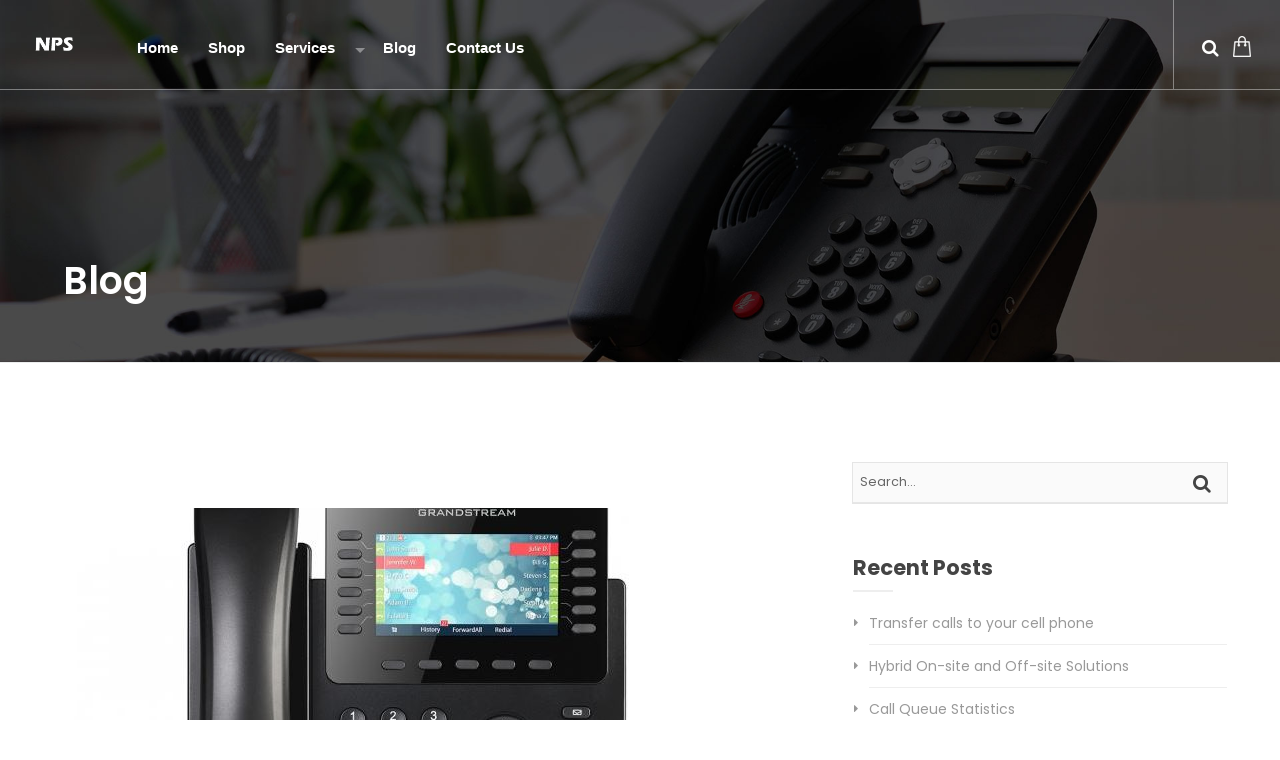

--- FILE ---
content_type: text/html; charset=UTF-8
request_url: https://networkphonesolutions.com/blog/
body_size: 11804
content:
<!doctype html>
	<!--[if IE 9]><html class="lt-ie10" lang="en" > <![endif]-->
	<html class="no-js" lang="en-US">
	<head>
		<meta charset="UTF-8">
		<meta name="viewport" content="width=device-width, initial-scale=1.0"/>
    		<title>Blog</title>
<meta name='robots' content='max-image-preview:large'/>
<script type="text/javascript">function rgmkInitGoogleMaps(){window.rgmkGoogleMapsCallback=true;try{jQuery(document).trigger("rgmkGoogleMapsLoad")}catch(err){}}</script><script>window._wca=window._wca||[];</script>
<link rel='dns-prefetch' href='//stats.wp.com'/>
<link rel='dns-prefetch' href='//secure.gravatar.com'/>
<link rel='dns-prefetch' href='//maps.googleapis.com'/>
<link rel='dns-prefetch' href='//fonts.googleapis.com'/>
<link rel='dns-prefetch' href='//widgets.wp.com'/>
<link rel='dns-prefetch' href='//s0.wp.com'/>
<link rel='dns-prefetch' href='//0.gravatar.com'/>
<link rel='dns-prefetch' href='//1.gravatar.com'/>
<link rel='dns-prefetch' href='//2.gravatar.com'/>
<link rel='dns-prefetch' href='//v0.wordpress.com'/>
<link rel="alternate" type="application/rss+xml" title=" &raquo; Feed" href="https://networkphonesolutions.com/feed/"/>
<link rel="alternate" type="application/rss+xml" title=" &raquo; Comments Feed" href="https://networkphonesolutions.com/comments/feed/"/>
<script type="text/javascript">window._wpemojiSettings={"baseUrl":"https:\/\/s.w.org\/images\/core\/emoji\/14.0.0\/72x72\/","ext":".png","svgUrl":"https:\/\/s.w.org\/images\/core\/emoji\/14.0.0\/svg\/","svgExt":".svg","source":{"concatemoji":"https:\/\/networkphonesolutions.com\/wp-includes\/js\/wp-emoji-release.min.js?ver=6.2.8"}};!function(e,a,t){var n,r,o,i=a.createElement("canvas"),p=i.getContext&&i.getContext("2d");function s(e,t){p.clearRect(0,0,i.width,i.height),p.fillText(e,0,0);e=i.toDataURL();return p.clearRect(0,0,i.width,i.height),p.fillText(t,0,0),e===i.toDataURL()}function c(e){var t=a.createElement("script");t.src=e,t.defer=t.type="text/javascript",a.getElementsByTagName("head")[0].appendChild(t)}for(o=Array("flag","emoji"),t.supports={everything:!0,everythingExceptFlag:!0},r=0;r<o.length;r++)t.supports[o[r]]=function(e){if(p&&p.fillText)switch(p.textBaseline="top",p.font="600 32px Arial",e){case"flag":return s("\ud83c\udff3\ufe0f\u200d\u26a7\ufe0f","\ud83c\udff3\ufe0f\u200b\u26a7\ufe0f")?!1:!s("\ud83c\uddfa\ud83c\uddf3","\ud83c\uddfa\u200b\ud83c\uddf3")&&!s("\ud83c\udff4\udb40\udc67\udb40\udc62\udb40\udc65\udb40\udc6e\udb40\udc67\udb40\udc7f","\ud83c\udff4\u200b\udb40\udc67\u200b\udb40\udc62\u200b\udb40\udc65\u200b\udb40\udc6e\u200b\udb40\udc67\u200b\udb40\udc7f");case"emoji":return!s("\ud83e\udef1\ud83c\udffb\u200d\ud83e\udef2\ud83c\udfff","\ud83e\udef1\ud83c\udffb\u200b\ud83e\udef2\ud83c\udfff")}return!1}(o[r]),t.supports.everything=t.supports.everything&&t.supports[o[r]],"flag"!==o[r]&&(t.supports.everythingExceptFlag=t.supports.everythingExceptFlag&&t.supports[o[r]]);t.supports.everythingExceptFlag=t.supports.everythingExceptFlag&&!t.supports.flag,t.DOMReady=!1,t.readyCallback=function(){t.DOMReady=!0},t.supports.everything||(n=function(){t.readyCallback()},a.addEventListener?(a.addEventListener("DOMContentLoaded",n,!1),e.addEventListener("load",n,!1)):(e.attachEvent("onload",n),a.attachEvent("onreadystatechange",function(){"complete"===a.readyState&&t.readyCallback()})),(e=t.source||{}).concatemoji?c(e.concatemoji):e.wpemoji&&e.twemoji&&(c(e.twemoji),c(e.wpemoji)))}(window,document,window._wpemojiSettings);</script>
<style type="text/css">img.wp-smiley,img.emoji{display:inline!important;border:none!important;box-shadow:none!important;height:1em!important;width:1em!important;margin:0 .07em!important;vertical-align:-.1em!important;background:none!important;padding:0!important}</style>
	<link rel='stylesheet' id='wp-block-library-css' href='https://networkphonesolutions.com/wp-includes/css/dist/block-library/style.min.css?ver=6.2.8' type='text/css' media='all'/>
<style id='wp-block-library-inline-css' type='text/css'>.has-text-align-justify{text-align:justify}</style>
<link rel='stylesheet' id='jetpack-videopress-video-block-view-css' href='https://networkphonesolutions.com/wp-content/plugins/jetpack/jetpack_vendor/automattic/jetpack-videopress/build/block-editor/blocks/video/view.css?minify=false&#038;ver=34ae973733627b74a14e' type='text/css' media='all'/>
<link rel='stylesheet' id='mediaelement-css' href='https://networkphonesolutions.com/wp-includes/js/mediaelement/mediaelementplayer-legacy.min.css?ver=4.2.17' type='text/css' media='all'/>
<link rel='stylesheet' id='wp-mediaelement-css' href='https://networkphonesolutions.com/wp-includes/js/mediaelement/wp-mediaelement.min.css?ver=6.2.8' type='text/css' media='all'/>
<link rel='stylesheet' id='wc-blocks-vendors-style-css' href='https://networkphonesolutions.com/wp-content/plugins/woocommerce/packages/woocommerce-blocks/build/wc-blocks-vendors-style.css?ver=9.8.4' type='text/css' media='all'/>
<link rel='stylesheet' id='wc-blocks-style-css' href='https://networkphonesolutions.com/wp-content/plugins/woocommerce/packages/woocommerce-blocks/build/wc-blocks-style.css?ver=9.8.4' type='text/css' media='all'/>
<link rel='stylesheet' id='classic-theme-styles-css' href='https://networkphonesolutions.com/wp-includes/css/classic-themes.min.css?ver=6.2.8' type='text/css' media='all'/>
<style id='global-styles-inline-css' type='text/css'>body{--wp--preset--color--black:#000;--wp--preset--color--cyan-bluish-gray:#abb8c3;--wp--preset--color--white:#fff;--wp--preset--color--pale-pink:#f78da7;--wp--preset--color--vivid-red:#cf2e2e;--wp--preset--color--luminous-vivid-orange:#ff6900;--wp--preset--color--luminous-vivid-amber:#fcb900;--wp--preset--color--light-green-cyan:#7bdcb5;--wp--preset--color--vivid-green-cyan:#00d084;--wp--preset--color--pale-cyan-blue:#8ed1fc;--wp--preset--color--vivid-cyan-blue:#0693e3;--wp--preset--color--vivid-purple:#9b51e0;--wp--preset--gradient--vivid-cyan-blue-to-vivid-purple:linear-gradient(135deg,rgba(6,147,227,1) 0%,#9b51e0 100%);--wp--preset--gradient--light-green-cyan-to-vivid-green-cyan:linear-gradient(135deg,#7adcb4 0%,#00d082 100%);--wp--preset--gradient--luminous-vivid-amber-to-luminous-vivid-orange:linear-gradient(135deg,rgba(252,185,0,1) 0%,rgba(255,105,0,1) 100%);--wp--preset--gradient--luminous-vivid-orange-to-vivid-red:linear-gradient(135deg,rgba(255,105,0,1) 0%,#cf2e2e 100%);--wp--preset--gradient--very-light-gray-to-cyan-bluish-gray:linear-gradient(135deg,#eee 0%,#a9b8c3 100%);--wp--preset--gradient--cool-to-warm-spectrum:linear-gradient(135deg,#4aeadc 0%,#9778d1 20%,#cf2aba 40%,#ee2c82 60%,#fb6962 80%,#fef84c 100%);--wp--preset--gradient--blush-light-purple:linear-gradient(135deg,#ffceec 0%,#9896f0 100%);--wp--preset--gradient--blush-bordeaux:linear-gradient(135deg,#fecda5 0%,#fe2d2d 50%,#6b003e 100%);--wp--preset--gradient--luminous-dusk:linear-gradient(135deg,#ffcb70 0%,#c751c0 50%,#4158d0 100%);--wp--preset--gradient--pale-ocean:linear-gradient(135deg,#fff5cb 0%,#b6e3d4 50%,#33a7b5 100%);--wp--preset--gradient--electric-grass:linear-gradient(135deg,#caf880 0%,#71ce7e 100%);--wp--preset--gradient--midnight:linear-gradient(135deg,#020381 0%,#2874fc 100%);--wp--preset--duotone--dark-grayscale:url(#wp-duotone-dark-grayscale);--wp--preset--duotone--grayscale:url(#wp-duotone-grayscale);--wp--preset--duotone--purple-yellow:url(#wp-duotone-purple-yellow);--wp--preset--duotone--blue-red:url(#wp-duotone-blue-red);--wp--preset--duotone--midnight:url(#wp-duotone-midnight);--wp--preset--duotone--magenta-yellow:url(#wp-duotone-magenta-yellow);--wp--preset--duotone--purple-green:url(#wp-duotone-purple-green);--wp--preset--duotone--blue-orange:url(#wp-duotone-blue-orange);--wp--preset--font-size--small:13px;--wp--preset--font-size--medium:20px;--wp--preset--font-size--large:36px;--wp--preset--font-size--x-large:42px;--wp--preset--spacing--20:.44rem;--wp--preset--spacing--30:.67rem;--wp--preset--spacing--40:1rem;--wp--preset--spacing--50:1.5rem;--wp--preset--spacing--60:2.25rem;--wp--preset--spacing--70:3.38rem;--wp--preset--spacing--80:5.06rem;--wp--preset--shadow--natural:6px 6px 9px rgba(0,0,0,.2);--wp--preset--shadow--deep:12px 12px 50px rgba(0,0,0,.4);--wp--preset--shadow--sharp:6px 6px 0 rgba(0,0,0,.2);--wp--preset--shadow--outlined:6px 6px 0 -3px rgba(255,255,255,1) , 6px 6px rgba(0,0,0,1);--wp--preset--shadow--crisp:6px 6px 0 rgba(0,0,0,1)}:where(.is-layout-flex){gap:.5em}body .is-layout-flow>.alignleft{float:left;margin-inline-start:0;margin-inline-end:2em}body .is-layout-flow>.alignright{float:right;margin-inline-start:2em;margin-inline-end:0}body .is-layout-flow>.aligncenter{margin-left:auto!important;margin-right:auto!important}body .is-layout-constrained>.alignleft{float:left;margin-inline-start:0;margin-inline-end:2em}body .is-layout-constrained>.alignright{float:right;margin-inline-start:2em;margin-inline-end:0}body .is-layout-constrained>.aligncenter{margin-left:auto!important;margin-right:auto!important}body .is-layout-constrained > :where(:not(.alignleft):not(.alignright):not(.alignfull)){max-width:var(--wp--style--global--content-size);margin-left:auto!important;margin-right:auto!important}body .is-layout-constrained>.alignwide{max-width:var(--wp--style--global--wide-size)}body .is-layout-flex{display:flex}body .is-layout-flex{flex-wrap:wrap;align-items:center}body .is-layout-flex>*{margin:0}:where(.wp-block-columns.is-layout-flex){gap:2em}.has-black-color{color:var(--wp--preset--color--black)!important}.has-cyan-bluish-gray-color{color:var(--wp--preset--color--cyan-bluish-gray)!important}.has-white-color{color:var(--wp--preset--color--white)!important}.has-pale-pink-color{color:var(--wp--preset--color--pale-pink)!important}.has-vivid-red-color{color:var(--wp--preset--color--vivid-red)!important}.has-luminous-vivid-orange-color{color:var(--wp--preset--color--luminous-vivid-orange)!important}.has-luminous-vivid-amber-color{color:var(--wp--preset--color--luminous-vivid-amber)!important}.has-light-green-cyan-color{color:var(--wp--preset--color--light-green-cyan)!important}.has-vivid-green-cyan-color{color:var(--wp--preset--color--vivid-green-cyan)!important}.has-pale-cyan-blue-color{color:var(--wp--preset--color--pale-cyan-blue)!important}.has-vivid-cyan-blue-color{color:var(--wp--preset--color--vivid-cyan-blue)!important}.has-vivid-purple-color{color:var(--wp--preset--color--vivid-purple)!important}.has-black-background-color{background-color:var(--wp--preset--color--black)!important}.has-cyan-bluish-gray-background-color{background-color:var(--wp--preset--color--cyan-bluish-gray)!important}.has-white-background-color{background-color:var(--wp--preset--color--white)!important}.has-pale-pink-background-color{background-color:var(--wp--preset--color--pale-pink)!important}.has-vivid-red-background-color{background-color:var(--wp--preset--color--vivid-red)!important}.has-luminous-vivid-orange-background-color{background-color:var(--wp--preset--color--luminous-vivid-orange)!important}.has-luminous-vivid-amber-background-color{background-color:var(--wp--preset--color--luminous-vivid-amber)!important}.has-light-green-cyan-background-color{background-color:var(--wp--preset--color--light-green-cyan)!important}.has-vivid-green-cyan-background-color{background-color:var(--wp--preset--color--vivid-green-cyan)!important}.has-pale-cyan-blue-background-color{background-color:var(--wp--preset--color--pale-cyan-blue)!important}.has-vivid-cyan-blue-background-color{background-color:var(--wp--preset--color--vivid-cyan-blue)!important}.has-vivid-purple-background-color{background-color:var(--wp--preset--color--vivid-purple)!important}.has-black-border-color{border-color:var(--wp--preset--color--black)!important}.has-cyan-bluish-gray-border-color{border-color:var(--wp--preset--color--cyan-bluish-gray)!important}.has-white-border-color{border-color:var(--wp--preset--color--white)!important}.has-pale-pink-border-color{border-color:var(--wp--preset--color--pale-pink)!important}.has-vivid-red-border-color{border-color:var(--wp--preset--color--vivid-red)!important}.has-luminous-vivid-orange-border-color{border-color:var(--wp--preset--color--luminous-vivid-orange)!important}.has-luminous-vivid-amber-border-color{border-color:var(--wp--preset--color--luminous-vivid-amber)!important}.has-light-green-cyan-border-color{border-color:var(--wp--preset--color--light-green-cyan)!important}.has-vivid-green-cyan-border-color{border-color:var(--wp--preset--color--vivid-green-cyan)!important}.has-pale-cyan-blue-border-color{border-color:var(--wp--preset--color--pale-cyan-blue)!important}.has-vivid-cyan-blue-border-color{border-color:var(--wp--preset--color--vivid-cyan-blue)!important}.has-vivid-purple-border-color{border-color:var(--wp--preset--color--vivid-purple)!important}.has-vivid-cyan-blue-to-vivid-purple-gradient-background{background:var(--wp--preset--gradient--vivid-cyan-blue-to-vivid-purple)!important}.has-light-green-cyan-to-vivid-green-cyan-gradient-background{background:var(--wp--preset--gradient--light-green-cyan-to-vivid-green-cyan)!important}.has-luminous-vivid-amber-to-luminous-vivid-orange-gradient-background{background:var(--wp--preset--gradient--luminous-vivid-amber-to-luminous-vivid-orange)!important}.has-luminous-vivid-orange-to-vivid-red-gradient-background{background:var(--wp--preset--gradient--luminous-vivid-orange-to-vivid-red)!important}.has-very-light-gray-to-cyan-bluish-gray-gradient-background{background:var(--wp--preset--gradient--very-light-gray-to-cyan-bluish-gray)!important}.has-cool-to-warm-spectrum-gradient-background{background:var(--wp--preset--gradient--cool-to-warm-spectrum)!important}.has-blush-light-purple-gradient-background{background:var(--wp--preset--gradient--blush-light-purple)!important}.has-blush-bordeaux-gradient-background{background:var(--wp--preset--gradient--blush-bordeaux)!important}.has-luminous-dusk-gradient-background{background:var(--wp--preset--gradient--luminous-dusk)!important}.has-pale-ocean-gradient-background{background:var(--wp--preset--gradient--pale-ocean)!important}.has-electric-grass-gradient-background{background:var(--wp--preset--gradient--electric-grass)!important}.has-midnight-gradient-background{background:var(--wp--preset--gradient--midnight)!important}.has-small-font-size{font-size:var(--wp--preset--font-size--small)!important}.has-medium-font-size{font-size:var(--wp--preset--font-size--medium)!important}.has-large-font-size{font-size:var(--wp--preset--font-size--large)!important}.has-x-large-font-size{font-size:var(--wp--preset--font-size--x-large)!important}.wp-block-navigation a:where(:not(.wp-element-button)){color:inherit}:where(.wp-block-columns.is-layout-flex){gap:2em}.wp-block-pullquote{font-size:1.5em;line-height:1.6}</style>
<link rel='stylesheet' id='contact-form-7-css' href='https://networkphonesolutions.com/wp-content/plugins/contact-form-7/includes/css/styles.css?ver=5.7.7' type='text/css' media='all'/>
<link rel='stylesheet' id='rs-plugin-settings-css' href='https://networkphonesolutions.com/wp-content/plugins/revslider/public/assets/css/settings.css?ver=5.4.3' type='text/css' media='all'/>
<style id='rs-plugin-settings-inline-css' type='text/css'>#rs-demo-id{}</style>
<link rel='stylesheet' id='woocommerce-layout-css' href='https://networkphonesolutions.com/wp-content/plugins/woocommerce/assets/css/woocommerce-layout.css?ver=7.6.0' type='text/css' media='all'/>
<style id='woocommerce-layout-inline-css' type='text/css'>.infinite-scroll .woocommerce-pagination{display:none}</style>
<link rel='stylesheet' id='woocommerce-smallscreen-css' href='https://networkphonesolutions.com/wp-content/plugins/woocommerce/assets/css/woocommerce-smallscreen.css?ver=7.6.0' type='text/css' media='only screen and (max-width: 768px)'/>
<link rel='stylesheet' id='woocommerce-general-css' href='https://networkphonesolutions.com/wp-content/plugins/woocommerce/assets/css/woocommerce.css?ver=7.6.0' type='text/css' media='all'/>
<style id='woocommerce-inline-inline-css' type='text/css'>.woocommerce form .form-row .required{visibility:visible}</style>
<link rel='stylesheet' id='voip_body_google_fonts-css' href='//fonts.googleapis.com/css?family=Poppins%3A300%2C400%2C500%2C600%2C700%26subset%3Dlatin&#038;ver=1.0.0' type='text/css' media='all'/>
<link rel='stylesheet' id='voip_header_google_fonts-css' href='//fonts.googleapis.com/css?family=Poppins%3A300%2C400%2C500%2C600%2C700%26subset%3Dlatin&#038;ver=1.0.0' type='text/css' media='all'/>
<link rel='stylesheet' id='animation-custom-css' href='https://networkphonesolutions.com/wp-content/themes/voip/css/animate-custom.css?ver=6.2.8' type='text/css' media='all'/>
<link rel='stylesheet' id='customstyle-css' href='https://networkphonesolutions.com/wp-content/themes/voip/css/app.css?ver=6.2.8' type='text/css' media='all'/>
<style id='customstyle-inline-css' type='text/css'>
.l-footer-columns { background-color: }.l-footer-columns, .l-footer-columns .block-title , .l-footer-columns ul li a { color: }.l-footer { background-color: ; color: ;}
            .l-footer-columns {
              background-image: url('https://themes.webdevia.com/voip-wordpress-theme/wp-content/uploads/2016/11/footer-bg-1.jpg');
              background-size: cover;

            }
      .titlebar {
        background:url(https://networkphonesolutions.com/wp-content/themes/voip/images/title-bg.jpg)  no-repeat;
        
        width:100%;
        text-align:;
        background-size: cover;
      }
      #page-title,.breadcrumbs a{
        color:;
      }
	  .header-top.social_top_bar, .orange_bar {
			background : ;
		}
	  .header-top.social_top_bar, .orange_bar,
	  .l-header .header-top .contact-info,
	  .l-header .header-top i,
	  .l-header .header-top .social-icons.accent li i,
	  #lang_sel_list a.lang_sel_sel, #lang_sel_list > ul > li a {
			color : ;
		}
		body, body p {
    	font-family :'Poppins';
    	font-weight :;
    }h1, h2, h3, h4, h5, h6, .menu-list a {
    	font-family :'Poppins';
    	font-weight :600;
    }.corporate-layout .top-bar-section ul.menu > li > a {
			font-family: 'Open Sans', sans-serif;
			font-weight : 400;
		}

		.primary-color_bg, .square-img > a:before,
		.boxes .box > a:before, .boxes .box .flipper a:before,

		.wd_onepost .title-block span, .one_post_box .box_image .titel_icon .box_icon,
		.one_post_box .more, .boxes .box-container > a:before,
		.boxes .box-container .flipper a:before, .layout-4 div.box-icon i.fa,
		.boxes.small.layout-5 .box-icon, .boxes.small.layout-5-inverse .box-icon,
		.boxes.small.layout-6 .box-icon i.fa, .carousel_blog span.tag a,
		.wd-carousel-container .carousel-icon i, .search_box input[type='submit'],
		table thead, table tfoot, .block-block-17, .row.call-action, .blog-info,
		button.dark:hover, button.dark:focus, .button.dark:hover, .button.dark:focus,
		span.wpb_button:hover, span.wpb_button:focus,
		.woocommerce .widget_price_filter .ui-slider .ui-slider-range,
		.woocommerce-page .widget_price_filter .ui-slider .ui-slider-range,
		.products .product .button,
		.woocommerce #content input.button.alt, .woocommerce #respond input#submit.alt, .woocommerce a.button.alt,
		.woocommerce button.button.alt, .woocommerce input.button.alt, .woocommerce-page #content input.button.alt,
		.woocommerce-page #respond input#submit.alt, .woocommerce-page a.button.alt,
		.woocommerce-page button.button.alt, .woocommerce-page input.button.alt,
		.woocommerce #content input.button:hover, .woocommerce #respond input#submit:hover,
		.woocommerce a.button:hover, .woocommerce button.button:hover,
		.woocommerce input.button:hover, .woocommerce-page #content input.button:hover,
		.woocommerce-page #respond input#submit:hover, .woocommerce-page a.button:hover,
		.woocommerce-page button.button:hover, .woocommerce-page input.button:hover,
		.woocommerce span.onsale, .woocommerce-page span.onsale,
		.woocommerce-page button.button, .widget_product_search #searchsubmit, .widget_product_search #searchsubmit:hover,
		.l-footer-columns #searchsubmit,.page-numbers.current,.post-password-form input[type='submit'],
		.page-links a:hover,
		.blog-post .sticky .blog-info, .team-member-slider .owl-dots .owl-dot.active span, .team-member-slider .owl-theme .owl-dots .owl-dot:hover span,
		.team-member-carousel .owl-dots .owl-dot.active span, .team-member-carousel .owl-theme .owl-dots .owl-dot:hover span,
		#comments ul.commentlist li.comment section.comment .comment-reply-link, #comments ol.commentlist li.comment section.comment .comment-reply-link, 
		.wd-image-text.style-2 h4:after,.woocommerce-page input.button,.woocommerce-page a.button,#tribe-events .tribe-events-button,#tribe-bar-form .tribe-bar-submit input[type='submit']:hover,
		.tribe-events-calendar thead th,.l-footer-columns h2::after, .l-footer-columns .newsletter-div .newslettersubmit,
		div.vc_tta-color-grey.vc_tta-style-classic .vc_tta-panel.vc_active .vc_tta-panel-heading, div.vc_tta-color-grey.vc_tta-style-classic .vc_tta-tab.vc_active > a,
		.team-member-name-job-title
		  {
						background :		rgba(93,162,4,1);
		}
		.text_icon_hover > div .vc_row:hover
		  {
						background :		rgba(93,162,4,1) !important;
		}
		  .text_icon_hover > div .vc_row:hover .box-title-1, .text_icon_hover > div .vc_row:hover .box-body{
		  	color : #fff;
		  }
		.blog-post .sticky .blog-info {
			background: rgba(93,162,4,1) repeating-linear-gradient(-55deg, rgba(0, 0, 0, 0.3), rgba(0, 0, 0, 0.3) 10px, rgba(0, 0, 0, 0) 10px, rgba(0, 0, 0, 0) 20px) repeat scroll 0 0;
		}

		.sidebar #s:active,
    .sidebar #s:focus, .boxes.layout-3 .box-icon,.top-bar-section ul li:hover,.corporate-layout .top-bar-section ul li:hover,.corporate-layout .top-bar-section ul li.current-menu-item,
     div.vc_tta-color-grey.vc_tta-style-classic .vc_tta-tab.vc_active > a
     {
      border-color :    rgba(93,162,4,1);
    }
    div.vc_tta-color-grey.vc_tta-style-classic .vc_tta-tab > a {
    border-bottom-color :    rgba(93,162,4,1);
    }
    .blog-info .arrow {
      border-color: transparent rgba(93,162,4,1);
		}

		.primary-color_color, a, a:focus, a.active, a:active, a:hover,section.corporate .menu-item a i,
		 .box-container:hover .box-title, .blog-posts i, .woocommerce .woocommerce-breadcrumb, .woocommerce-page .woocommerce-breadcrumb, div.boxes.small.layout-3 .box-icon i,.corporate-layout .header-top .contact-info .fa,
		 .l-header .header-top .social-icons.accent li:hover i,.corporate-layout .top-bar-section ul li:hover:not(.has-form) > a,
		 .corporate-layout .top-bar-section ul.menu > li.current-menu-item > a, .l-footer-columns ul li a::before,
		 .breadcrumbs > *
		  {
				color : 	rgba(93,162,4,1) ;
		}
		 .boxes.small.layout-3 .box-icon i,
		  div.boxes.small.layout-3:hover .box-icon i {
		   color: rgba(255,255,255,1);
		 }

		.blog-posts h2 a, .breadcrumbs > *, .breadcrumbs {
			color : 
		}
		button, .button, button:hover, button:focus, .button:hover, .button:focus, .products .product:hover .button,
		.woocommerce-product-search > input[type='submit'] {
			background-color : 
		}

		.corporate-layout .top-bar-section ul.menu > li > a,
		.creative-layout .top-bar-section ul li > a {
      color :    rgba(255,255,255,1);
    }

    .contain-to-grid.sticky.fixed {
			background-color:#FFF;
		}

		.l-footer-columns, .l-footer-columns .block-title , .l-footer-columns ul li a {
			color: 
		}

		.l-footer {
			background-color : 
		}

		.contain-to-grid.sticky.fixed , .top-bar , .corporate-layout .contain-to-grid.sticky, header.l-header,.corporate-layout .contain-to-grid {
			background-color : 
		}

		#spaces-main {
			background-color : 
		}
											.blog-info .arrow {
    									border-left-color:rgba(93,162,4,1) ;
												}
												.ui-accordion-header-active, .ui-tabs-active, .box-icon {
													border-top-color:rgba(93,162,4,1)
												}

												
</style>
<link rel='stylesheet' id='component-css' href='https://networkphonesolutions.com/wp-content/themes/voip/css/vendor/component.css?ver=6.2.8' type='text/css' media='all'/>
<link rel='stylesheet' id='custom-style-css' href='https://networkphonesolutions.com/wp-content/themes/voip/style.css?ver=6.2.8' type='text/css' media='all'/>
<link rel='stylesheet' id='owlcarouselstyl-css' href='https://networkphonesolutions.com/wp-content/themes/voip/css/owl.carousel.css?ver=6.2.8' type='text/css' media='all'/>
<link rel='stylesheet' id='woocommerce-css' href='https://networkphonesolutions.com/wp-content/themes/voip/css/woocommerce.css?ver=6.2.8' type='text/css' media='all'/>
<link rel='stylesheet' id='mediaelementplayer-css' href='https://networkphonesolutions.com/wp-content/themes/voip/css/mediaelementplayer.css?ver=6.2.8' type='text/css' media='all'/>
<link rel='stylesheet' id='font-awesome-css' href='https://networkphonesolutions.com/wp-content/plugins/js_composer/assets/lib/bower/font-awesome/css/font-awesome.min.css?ver=5.1.1' type='text/css' media='all'/>
<link rel='stylesheet' id='custom-line-css' href='https://networkphonesolutions.com/wp-content/themes/voip/style.css?ver=6.2.8' type='text/css' media='all'/>
<link rel='stylesheet' id='jetpack_css-css' href='https://networkphonesolutions.com/wp-content/plugins/jetpack/css/jetpack.css?ver=12.2.2' type='text/css' media='all'/>
<script type='text/javascript' src='https://networkphonesolutions.com/wp-includes/js/jquery/jquery.min.js?ver=3.6.4' id='jquery-core-js'></script>
<script type='text/javascript' src='https://networkphonesolutions.com/wp-includes/js/jquery/jquery-migrate.min.js?ver=3.4.0' id='jquery-migrate-js'></script>
<script type='text/javascript' src='https://networkphonesolutions.com/wp-content/plugins/revslider/public/assets/js/jquery.themepunch.tools.min.js?ver=5.4.3' id='tp-tools-js'></script>
<script type='text/javascript' src='https://networkphonesolutions.com/wp-content/plugins/revslider/public/assets/js/jquery.themepunch.revolution.min.js?ver=5.4.3' id='revmin-js'></script>
<script type='text/javascript' src='https://networkphonesolutions.com/wp-content/plugins/woocommerce/assets/js/jquery-blockui/jquery.blockUI.min.js?ver=2.7.0-wc.7.6.0' id='jquery-blockui-js'></script>
<script type='text/javascript' id='wc-add-to-cart-js-extra'>//<![CDATA[
var wc_add_to_cart_params={"ajax_url":"\/wp-admin\/admin-ajax.php","wc_ajax_url":"\/?wc-ajax=%%endpoint%%","i18n_view_cart":"View cart","cart_url":"https:\/\/networkphonesolutions.com\/cart\/","is_cart":"","cart_redirect_after_add":"no"};
//]]></script>
<script type='text/javascript' src='https://networkphonesolutions.com/wp-content/plugins/woocommerce/assets/js/frontend/add-to-cart.min.js?ver=7.6.0' id='wc-add-to-cart-js'></script>
<script type='text/javascript' src='https://networkphonesolutions.com/wp-content/plugins/js_composer/assets/js/vendors/woocommerce-add-to-cart.js?ver=5.1.1' id='vc_woocommerce-add-to-cart-js-js'></script>
<script defer type='text/javascript' src='https://stats.wp.com/s-202603.js' id='woocommerce-analytics-js'></script>
<script type='text/javascript' src='https://networkphonesolutions.com/wp-content/themes/voip/js/plugins.js?ver=6.2.8' id='countup-js'></script>
<script type='text/javascript' src='https://networkphonesolutions.com/wp-content/themes/voip/js/foundation/foundation.min.js?ver=6.2.8' id='foundation-js'></script>
<script type='text/javascript' src='https://networkphonesolutions.com/wp-content/themes/voip/js/foundation/foundation.reveal.js?ver=6.2.8' id='foundation-reveal-js'></script>
<script type='text/javascript' src='https://networkphonesolutions.com/wp-content/themes/voip/js/foundation/foundation.equalizer.js?ver=6.2.8' id='foundation-equalize-js'></script>
<script type='text/javascript' src='https://networkphonesolutions.com/wp-content/themes/voip/js/shortcode/script-shortcodes.js?ver=6.2.8' id='shortcodes-js-js'></script>
<script type='text/javascript' src='https://networkphonesolutions.com/wp-content/themes/voip/js/wd_owlcarousel.js?ver=6.2.8' id='voip_plugins-owl-js'></script>
<script type='text/javascript' src='https://networkphonesolutions.com/wp-content/themes/voip/js/wd-maps.js?ver=6.2.8' id='voip_maps-js'></script>
<script type='text/javascript' src='https://networkphonesolutions.com/wp-includes/js/hoverIntent.min.js?ver=1.10.2' id='hoverIntent-js'></script>
<script type='text/javascript' src='https://networkphonesolutions.com/wp-content/themes/voip/js/scripts.js?ver=6.2.8' id='scripts-js'></script>
<link rel="https://api.w.org/" href="https://networkphonesolutions.com/wp-json/"/><link rel="EditURI" type="application/rsd+xml" title="RSD" href="https://networkphonesolutions.com/xmlrpc.php?rsd"/>
<link rel="wlwmanifest" type="application/wlwmanifest+xml" href="https://networkphonesolutions.com/wp-includes/wlwmanifest.xml"/>
<meta name="generator" content="WordPress 6.2.8"/>
<meta name="generator" content="WooCommerce 7.6.0"/>
	<style>img#wpstats{display:none}</style>
		<link rel="apple-touch-icon" sizes="180x180" href="/wp-content/uploads/fbrfg/apple-touch-icon.png">
<link rel="icon" type="image/png" sizes="32x32" href="/wp-content/uploads/fbrfg/favicon-32x32.png">
<link rel="icon" type="image/png" sizes="16x16" href="/wp-content/uploads/fbrfg/favicon-16x16.png">
<link rel="manifest" href="/wp-content/uploads/fbrfg/site.webmanifest">
<link rel="shortcut icon" href="/wp-content/uploads/fbrfg/favicon.ico">
<meta name="msapplication-TileColor" content="#da532c">
<meta name="msapplication-config" content="/wp-content/uploads/fbrfg/browserconfig.xml">
<meta name="theme-color" content="#ffffff">	<noscript><style>.woocommerce-product-gallery{opacity:1!important}</style></noscript>
	<meta name="generator" content="Powered by Visual Composer - drag and drop page builder for WordPress."/>
<!--[if lte IE 9]><link rel="stylesheet" type="text/css" href="https://networkphonesolutions.com/wp-content/plugins/js_composer/assets/css/vc_lte_ie9.min.css" media="screen"><![endif]--><meta name="generator" content="Powered by Slider Revolution 5.4.3 - responsive, Mobile-Friendly Slider Plugin for WordPress with comfortable drag and drop interface."/>

<!-- Jetpack Open Graph Tags -->
<meta property="og:type" content="website"/>
<meta property="og:title" content="(no title)"/>
<meta property="og:description" content="Network Phones For Small Business"/>
<meta property="og:url" content="https://networkphonesolutions.com/blog/"/>
<meta property="og:image" content="https://s0.wp.com/i/blank.jpg"/>
<meta property="og:image:alt" content=""/>
<meta property="og:locale" content="en_US"/>

<!-- End Jetpack Open Graph Tags -->
<script type="text/javascript">function setREVStartSize(e){try{var i=jQuery(window).width(),t=9999,r=0,n=0,l=0,f=0,s=0,h=0;if(e.responsiveLevels&&(jQuery.each(e.responsiveLevels,function(e,f){f>i&&(t=r=f,l=e),i>f&&f>r&&(r=f,n=e)}),t>r&&(l=n)),f=e.gridheight[l]||e.gridheight[0]||e.gridheight,s=e.gridwidth[l]||e.gridwidth[0]||e.gridwidth,h=i/s,h=h>1?1:h,f=Math.round(h*f),"fullscreen"==e.sliderLayout){var u=(e.c.width(),jQuery(window).height());if(void 0!=e.fullScreenOffsetContainer){var c=e.fullScreenOffsetContainer.split(",");if(c)jQuery.each(c,function(e,i){u=jQuery(i).length>0?u-jQuery(i).outerHeight(!0):u}),e.fullScreenOffset.split("%").length>1&&void 0!=e.fullScreenOffset&&e.fullScreenOffset.length>0?u-=jQuery(window).height()*parseInt(e.fullScreenOffset,0)/100:void 0!=e.fullScreenOffset&&e.fullScreenOffset.length>0&&(u-=parseInt(e.fullScreenOffset,0))}f=u}else void 0!=e.minHeight&&f<e.minHeight&&(f=e.minHeight);e.c.closest(".rev_slider_wrapper").css({height:f})}catch(d){console.log("Failure at Presize of Slider:"+d)}};</script>
<noscript><style type="text/css">.wpb_animate_when_almost_visible{opacity:1}</style></noscript><style id="wpforms-css-vars-root">:root{--wpforms-field-border-radius:3px;--wpforms-field-background-color:#fff;--wpforms-field-border-color:rgba(0,0,0,.25);--wpforms-field-text-color:rgba(0,0,0,.7);--wpforms-label-color:rgba(0,0,0,.85);--wpforms-label-sublabel-color:rgba(0,0,0,.55);--wpforms-label-error-color:#d63637;--wpforms-button-border-radius:3px;--wpforms-button-background-color:#066aab;--wpforms-button-text-color:#fff;--wpforms-field-size-input-height:43px;--wpforms-field-size-input-spacing:15px;--wpforms-field-size-font-size:16px;--wpforms-field-size-line-height:19px;--wpforms-field-size-padding-h:14px;--wpforms-field-size-checkbox-size:16px;--wpforms-field-size-sublabel-spacing:5px;--wpforms-field-size-icon-size:1;--wpforms-label-size-font-size:16px;--wpforms-label-size-line-height:19px;--wpforms-label-size-sublabel-font-size:14px;--wpforms-label-size-sublabel-line-height:17px;--wpforms-button-size-font-size:17px;--wpforms-button-size-height:41px;--wpforms-button-size-padding-h:15px;--wpforms-button-size-margin-top:10px}</style>	</head>
	<body data-rsssl=1 class="blog theme-voip woocommerce-no-js wpb-js-composer js-comp-ver-5.1.1 vc_responsive">

	<!-- offcanvas start -->
	
				
    <header class="l-header creative-layout">
			
        <div class="
                    sticky ">
            <nav class="top-bar" data-topbar>
                <div class="page-section home-page large-1 columns" id="page-content">
                    <ul class="title-area ">

                        <li class="name">
                                                                                         <h1><a href="https://networkphonesolutions.com/" rel="home" title="" class="active"><img src="https://networkphonesolutions.com/wp-content/uploads/2017/10/logo.png" alt=""/></a></h1>
                                                                        </li>
                                                    <li class="toggle-topbar menu-icon">
                                <a href="#"><span>Menu</span></a>
                            </li>
                                            </ul>
                                    </div>
                  <section class="creative top-bar-section large-9 columns">
                                      <div class="menu-main-men-container"><ul id="menu-main-men" class="menu right">
			<li id="menu-item-2371" class=" color-2 menu-item-home">
			<a href="https://networkphonesolutions.com/" class="has-icon"><i class="---- None ---- fa"></i> Home</a>
</li>

			<li id="menu-item-2364" class=" color-3 ">
			<a href="https://networkphonesolutions.com/shop/" class="has-icon"><i class="---- None ---- fa"></i> Shop</a>
</li>

			<li id="menu-item-2368" class="has-dropdown not-click  color-4 menu-item-has-children">
			<a href="https://networkphonesolutions.com/services/" class="has-icon"><i class="---- None ---- fa"></i> Services</a>

			<ul class="sub-menu dropdown ">
	
	
			<li id="menu-item-13943" class=" color-4 ">
			<a href="https://networkphonesolutions.com/nps-phone/" class="has-icon"><i class="---- None ---- fa"></i> NPS Phone</a>
</li>


 </ul>

</li>

			<li id="menu-item-2367" class=" color-5 current-menu-item">
			<a href="https://networkphonesolutions.com/blog/" class="has-icon"><i class="---- None ---- fa"></i> Blog</a>
</li>

			<li id="menu-item-2366" class=" color-6 ">
			<a href="https://networkphonesolutions.com/contact-us/" class="has-icon"><i class="---- None ---- fa"></i> Contact Us</a>
</li>
</ul></div>
                  

                    </section>
                                        <section class="creative log_menu  top-bar-section large-1 columns">
                        

                    </section>
                                        <section class="large-1 columns search-section hide-for-small-only">
                    <form action="https://networkphonesolutions.com/" class="searchform" id="searchform" method="get" role="search">

   <div>
       <input type="text" id="s" name="s" class="hide" value="" placeholder="Search...">
       <a href="#"> <i class="fa fa-search" aria-hidden="true"></i></a>
   </div>
 </form>
                                                            <div class="show-cart-btn hide-for-small-only">

                      <div class="hidden-cart" style="display: none;">
                        <div class="widget woocommerce widget_shopping_cart"><h2 class="widgettitle">Cart</h2><div class="widget_shopping_cart_content"></div></div>                      </div>
                      </div>
                                      </section>
            </nav>
        </div>
				<!--/.top-Menu -->
    </header>    <section class="titlebar ">
    	<div class="row">
    		<div class="large-8 columns">
    			<h1 id="page-title" class="title">Blog</h1>
    		</div>
    		<div class="large-4 columns">
    			<ul class="breadcrumbs"></ul>    		</div>
    	</div>
    </section>
    <!-- content  -->
    <main class="row l-main">
      <div class="large-8 main columns">
        <div class="blog-post">
          <!-- loop ... -->
                                    <div class="post-2512 post type-post status-publish format-standard has-post-thumbnail hentry category-recent-news">
               
                  <div class="blog-posts">



                    <article>
  <div>
    <img width="590" height="350" src="https://networkphonesolutions.com/wp-content/uploads/2018/12/GXP2170-590x350.jpg" class="attachment-voip_blog-thumb size-voip_blog-thumb wp-post-image" alt="" decoding="async" data-attachment-id="2487" data-permalink="https://networkphonesolutions.com/?attachment_id=2487" data-orig-file="https://networkphonesolutions.com/wp-content/uploads/2018/12/GXP2170.jpg" data-orig-size="590,476" data-comments-opened="0" data-image-meta="{&quot;aperture&quot;:&quot;0&quot;,&quot;credit&quot;:&quot;admin&quot;,&quot;camera&quot;:&quot;&quot;,&quot;caption&quot;:&quot;&quot;,&quot;created_timestamp&quot;:&quot;1545142970&quot;,&quot;copyright&quot;:&quot;&quot;,&quot;focal_length&quot;:&quot;0&quot;,&quot;iso&quot;:&quot;0&quot;,&quot;shutter_speed&quot;:&quot;0&quot;,&quot;title&quot;:&quot;&quot;,&quot;orientation&quot;:&quot;0&quot;}" data-image-title="GXP2170" data-image-description="" data-image-caption="" data-medium-file="https://networkphonesolutions.com/wp-content/uploads/2018/12/GXP2170-300x242.jpg" data-large-file="https://networkphonesolutions.com/wp-content/uploads/2018/12/GXP2170.jpg"/>  </div>
  <h2 class="node-title" datatype="" property="dc:title"><a href="https://networkphonesolutions.com/2019/03/23/transfer-calls-to-your-cell-phone/">Transfer calls to your cell phone</a></h2>
  <header>
    <ul class="post-infos clearfix">
      <li>23-03-19</li>
      <li>By: Marketing Department</li>
      
      <li>
        Category: <a href="https://networkphonesolutions.com/category/recent-news/" rel="category tag">Recent News</a>      </li>
      <li class="comment-count">0 comment</li>
    </ul>
  </header>
  <div class="body text-secondary">
    <p>Imagine this, you step out of the office to grab a quick bite and the phone call you've been waiting for all day decides to call early. Wouldn't it be nice if the office could transfer your call to your cell phone without any delay or disconnect? With our new external transfer, receptionists and office staff can forward calls directly&hellip;</p>
  </div>
  <div class="read-more button"><a href="https://networkphonesolutions.com/2019/03/23/transfer-calls-to-your-cell-phone/">Read More</a></div>
</article>

                  </div>
                
              </div>
                          <div class="post-1924 post type-post status-publish format-standard has-post-thumbnail hentry category-recent-news">
               
                  <div class="blog-posts">



                    <article>
  <div>
    <img width="880" height="350" src="https://networkphonesolutions.com/wp-content/uploads/2016/11/post-3-880x350.jpg" class="attachment-voip_blog-thumb size-voip_blog-thumb wp-post-image" alt="" decoding="async" loading="lazy" data-attachment-id="1933" data-permalink="https://networkphonesolutions.com/post-3/" data-orig-file="https://networkphonesolutions.com/wp-content/uploads/2016/11/post-3.jpg" data-orig-size="2000,1000" data-comments-opened="1" data-image-meta="{&quot;aperture&quot;:&quot;0&quot;,&quot;credit&quot;:&quot;&quot;,&quot;camera&quot;:&quot;&quot;,&quot;caption&quot;:&quot;&quot;,&quot;created_timestamp&quot;:&quot;0&quot;,&quot;copyright&quot;:&quot;&quot;,&quot;focal_length&quot;:&quot;0&quot;,&quot;iso&quot;:&quot;0&quot;,&quot;shutter_speed&quot;:&quot;0&quot;,&quot;title&quot;:&quot;&quot;,&quot;orientation&quot;:&quot;0&quot;}" data-image-title="post-3" data-image-description="" data-image-caption="" data-medium-file="https://networkphonesolutions.com/wp-content/uploads/2016/11/post-3-300x150.jpg" data-large-file="https://networkphonesolutions.com/wp-content/uploads/2016/11/post-3-1024x512.jpg"/>  </div>
  <h2 class="node-title" datatype="" property="dc:title"><a href="https://networkphonesolutions.com/2017/10/20/praesent-tincidunt-vulputate/">Hybrid On-site and Off-site Solutions</a></h2>
  <header>
    <ul class="post-infos clearfix">
      <li>20-10-17</li>
      <li>By: Marketing Department</li>
      
      <li>
        Category: <a href="https://networkphonesolutions.com/category/recent-news/" rel="category tag">Recent News</a>      </li>
      <li class="comment-count">0 comment</li>
    </ul>
  </header>
  <div class="body text-secondary">
    <p>Get the best of both worlds with a hybrid PBX system. Connect multiple branches, off-site workers, and telecommuters easily with a unified solutions</p>
  </div>
  <div class="read-more button"><a href="https://networkphonesolutions.com/2017/10/20/praesent-tincidunt-vulputate/">Read More</a></div>
</article>

                  </div>
                
              </div>
                          <div class="post-2274 post type-post status-publish format-standard has-post-thumbnail hentry category-recent-news">
               
                  <div class="blog-posts">



                    <article>
  <div>
    <img width="880" height="350" src="https://networkphonesolutions.com/wp-content/uploads/2016/11/post-1-880x350.jpg" class="attachment-voip_blog-thumb size-voip_blog-thumb wp-post-image" alt="" decoding="async" loading="lazy" data-attachment-id="1934" data-permalink="https://networkphonesolutions.com/post-1/" data-orig-file="https://networkphonesolutions.com/wp-content/uploads/2016/11/post-1.jpg" data-orig-size="1210,798" data-comments-opened="1" data-image-meta="{&quot;aperture&quot;:&quot;0&quot;,&quot;credit&quot;:&quot;&quot;,&quot;camera&quot;:&quot;&quot;,&quot;caption&quot;:&quot;&quot;,&quot;created_timestamp&quot;:&quot;0&quot;,&quot;copyright&quot;:&quot;&quot;,&quot;focal_length&quot;:&quot;0&quot;,&quot;iso&quot;:&quot;0&quot;,&quot;shutter_speed&quot;:&quot;0&quot;,&quot;title&quot;:&quot;&quot;,&quot;orientation&quot;:&quot;0&quot;}" data-image-title="post-1" data-image-description="" data-image-caption="" data-medium-file="https://networkphonesolutions.com/wp-content/uploads/2016/11/post-1-300x198.jpg" data-large-file="https://networkphonesolutions.com/wp-content/uploads/2016/11/post-1-1024x675.jpg"/>  </div>
  <h2 class="node-title" datatype="" property="dc:title"><a href="https://networkphonesolutions.com/2017/10/03/hello-world-2/">Call Queue Statistics</a></h2>
  <header>
    <ul class="post-infos clearfix">
      <li>03-10-17</li>
      <li>By: Marketing Department</li>
      
      <li>
        Category: <a href="https://networkphonesolutions.com/category/recent-news/" rel="category tag">Recent News</a>      </li>
      <li class="comment-count">0 comment</li>
    </ul>
  </header>
  <div class="body text-secondary">
    <p>A new call center statistics function enables users to monitor, manage, and evaluate their call center. Number of received, answers, missed, abandoned and transferred calls are all available, along with answered and unanswered rates, abandoned rates, average talking and waiting time, and more! These powerful tools allow you to manage multiple queues ensuring the consistent customer experience. Contact us to&hellip;</p>
  </div>
  <div class="read-more button"><a href="https://networkphonesolutions.com/2017/10/03/hello-world-2/">Read More</a></div>
</article>

                  </div>
                
              </div>
                          <div class="post-1925 post type-post status-publish format-standard has-post-thumbnail hentry category-recent-news">
               
                  <div class="blog-posts">



                    <article>
  <div>
    <img width="880" height="350" src="https://networkphonesolutions.com/wp-content/uploads/2016/11/post-2-880x350.jpg" class="attachment-voip_blog-thumb size-voip_blog-thumb wp-post-image" alt="" decoding="async" loading="lazy" data-attachment-id="1932" data-permalink="https://networkphonesolutions.com/post-2/" data-orig-file="https://networkphonesolutions.com/wp-content/uploads/2016/11/post-2.jpg" data-orig-size="1920,1277" data-comments-opened="1" data-image-meta="{&quot;aperture&quot;:&quot;0&quot;,&quot;credit&quot;:&quot;&quot;,&quot;camera&quot;:&quot;&quot;,&quot;caption&quot;:&quot;&quot;,&quot;created_timestamp&quot;:&quot;0&quot;,&quot;copyright&quot;:&quot;Bigstock&quot;,&quot;focal_length&quot;:&quot;0&quot;,&quot;iso&quot;:&quot;0&quot;,&quot;shutter_speed&quot;:&quot;0&quot;,&quot;title&quot;:&quot;&quot;,&quot;orientation&quot;:&quot;0&quot;}" data-image-title="post-2" data-image-description="" data-image-caption="" data-medium-file="https://networkphonesolutions.com/wp-content/uploads/2016/11/post-2-300x200.jpg" data-large-file="https://networkphonesolutions.com/wp-content/uploads/2016/11/post-2-1024x681.jpg"/>  </div>
  <h2 class="node-title" datatype="" property="dc:title"><a href="https://networkphonesolutions.com/2017/09/22/connect-with-customers-go/">Connect with Customers on the Go</a></h2>
  <header>
    <ul class="post-infos clearfix">
      <li>22-09-17</li>
      <li>By: Marketing Department</li>
      
      <li>
        Category: <a href="https://networkphonesolutions.com/category/recent-news/" rel="category tag">Recent News</a>      </li>
      <li class="comment-count">0 comment</li>
    </ul>
  </header>
  <div class="body text-secondary">
    <p>Multiple ways to forward and route calls for busy users. Change settings through the app, feature codes, or web login anytime.</p>
  </div>
  <div class="read-more button"><a href="https://networkphonesolutions.com/2017/09/22/connect-with-customers-go/">Read More</a></div>
</article>

                  </div>
                
              </div>
                      <!-- /loop.. ********-->
        </div>
        <!-- Pagination -->
        <div class="wd-pagination">
                  </div>
        <!-- /Pagination -->
      </div>
      
			<aside class="large-4 sidebar-second columns sidebar" role="complementary">
			<section>
<form action="https://networkphonesolutions.com/" class="searchform" id="searchform" method="get" role="search">
	<div>
		<input type="text" id="s" name="s" value="" placeholder="Search...">
		<button type="submit" value="Search" id="searchsubmit"> <i class="fa fa-search" aria-hidden="true"></i> </button>
	</div>
</form>
</section>
		<section>
		<h2 class="block-title">Recent Posts</h2>
		<ul>
											<li>
					<a href="https://networkphonesolutions.com/2019/03/23/transfer-calls-to-your-cell-phone/">Transfer calls to your cell phone</a>
									</li>
											<li>
					<a href="https://networkphonesolutions.com/2017/10/20/praesent-tincidunt-vulputate/">Hybrid On-site and Off-site Solutions</a>
									</li>
											<li>
					<a href="https://networkphonesolutions.com/2017/10/03/hello-world-2/">Call Queue Statistics</a>
									</li>
											<li>
					<a href="https://networkphonesolutions.com/2017/09/22/connect-with-customers-go/">Connect with Customers on the Go</a>
									</li>
					</ul>

		</section>		</aside><!-- #secondary -->
	    </main>
    <!-- /content  -->
  			<!-- /content  -->
			        <!--.footer-columns -->
          			<section class="l-footer-columns">
				  <h3 class="hide">Footer</h3>
  				<div class="row">
  					<section class="block">
  						  						 <div class="large-3 columns">
  						 <div>			<div class="textwidget"><img style="display: block; background: rgba(255, 255, 255, 0.3) none repeat scroll 0% 0%; padding: 15px 20px; border-radius: 2px;" src="https://networkphonesolutions.com/wp-content/uploads/2017/10/logo.png?189db0&189db0" alt="consulting theme">
<br>
<p>You can have brilliant ideas, but if you can't get them across, your ideas won't get you anywhere.
<br>— Lee Iacocca</p>
<br/>
<a class="footer-readmor" href="https://networkphonesolutions.com/contact-us/">Get in Touch <i class="fa fa-long-arrow-right"></i></a></div>
		</div>  						 </div>	
  						   						 	 <div class="large-3 columns">
  						 	<div><h2 class="block-title">Business Hours</h2>			<div class="textwidget"><h6>Opening Days :</h6>
       <div style="margin : 0  0 10px 0">Monday – Friday : 9am to 5pm</div>
       <div style="margin : 0  0 30px 0">Saturday : 9am to 12 pm</div>
<h6>Vacations :</h6>
       
       <div style="margin : 0  0 10px 0">All Sunday Days</div>
       <div style="margin : 0  0 10px 0">All Official Holidays</div>
</div>
		</div>  						 	</div>
  						 	  						 	
  						 	  						 	
  						 		 <div class="large-3 columns">
  						 		
  						 		  						 		</div>
  						 		  						 		
  						 		  						 	
  						 		 <div class="large-3 columns">
  						 		
  						 		<div><h2 class="block-title">Newsletter</h2>			<div class="textwidget"><p>Don’t miss to subscribe to our news feeds, kindly fill the form below.</p>

<div class="newsletter-div"><input type="text" class="email-adress" placeholder="EMAIL ADRESS" size="26" value="" name="email-adress">
<input type="submit" class="newslettersubmit" value="JOIN">

</div></div>
		</div>  						 		</div>
  						 		  					</section>
  				</div>
  			</section>
  			  			<!--/.footer-columns-->
  
  			<!--.l-footer-->
  			<footer class="l-footer">
  				<div class="row">
  					<div class="footer large-4 columns">
  						<section class="block">
  							<span>Powered by <a href="https://networkphonesolutions.com/">NPS</a></span>
  						</section>
  					</div>
  					<div class="large-4 columns">
  						
  					</div>
  					<div class="copyright large-4 text-right columns">
  						<p>
  						© 2021 Network Phone Solutions, LLC. All rights reserved.  						</p>
  					</div>
  				</div>
  			</footer>
  			<!--/.footer-->
  
  		  <!--/.page -->
  		
						<!-- end offcanvas -->
				<script type="text/javascript">(function(){var c=document.body.className;c=c.replace(/woocommerce-no-js/,'woocommerce-js');document.body.className=c;})();</script>
	<script type='text/javascript' src='https://networkphonesolutions.com/wp-content/plugins/contact-form-7/includes/swv/js/index.js?ver=5.7.7' id='swv-js'></script>
<script type='text/javascript' id='contact-form-7-js-extra'>//<![CDATA[
var wpcf7={"api":{"root":"https:\/\/networkphonesolutions.com\/wp-json\/","namespace":"contact-form-7\/v1"}};
//]]></script>
<script type='text/javascript' src='https://networkphonesolutions.com/wp-content/plugins/contact-form-7/includes/js/index.js?ver=5.7.7' id='contact-form-7-js'></script>
<script type='text/javascript' src='https://networkphonesolutions.com/wp-content/plugins/woocommerce/assets/js/js-cookie/js.cookie.min.js?ver=2.1.4-wc.7.6.0' id='js-cookie-js'></script>
<script type='text/javascript' id='woocommerce-js-extra'>//<![CDATA[
var woocommerce_params={"ajax_url":"\/wp-admin\/admin-ajax.php","wc_ajax_url":"\/?wc-ajax=%%endpoint%%"};
//]]></script>
<script type='text/javascript' src='https://networkphonesolutions.com/wp-content/plugins/woocommerce/assets/js/frontend/woocommerce.min.js?ver=7.6.0' id='woocommerce-js'></script>
<script type='text/javascript' id='wc-cart-fragments-js-extra'>//<![CDATA[
var wc_cart_fragments_params={"ajax_url":"\/wp-admin\/admin-ajax.php","wc_ajax_url":"\/?wc-ajax=%%endpoint%%","cart_hash_key":"wc_cart_hash_723272505548f9f77e7d8c2ae8519fac","fragment_name":"wc_fragments_723272505548f9f77e7d8c2ae8519fac","request_timeout":"5000"};
//]]></script>
<script type='text/javascript' src='https://networkphonesolutions.com/wp-content/plugins/woocommerce/assets/js/frontend/cart-fragments.min.js?ver=7.6.0' id='wc-cart-fragments-js'></script>
<script type='text/javascript' id='wc-cart-fragments-js-after'>jQuery('body').bind('wc_fragments_refreshed',function(){var jetpackLazyImagesLoadEvent;try{jetpackLazyImagesLoadEvent=new Event('jetpack-lazy-images-load',{bubbles:true,cancelable:true});}catch(e){jetpackLazyImagesLoadEvent=document.createEvent('Event')
jetpackLazyImagesLoadEvent.initEvent('jetpack-lazy-images-load',true,true);}jQuery('body').get(0).dispatchEvent(jetpackLazyImagesLoadEvent);});</script>
<script type='text/javascript' src='https://maps.googleapis.com/maps/api/js?v=3.exp&amp;ver=3&amp;key=AIzaSyDQYCj6kK5ePvRWr0mlOwAtl0gqpRhtbJU&amp;callback=rgmkInitGoogleMaps' id='googleapismap-js'></script>
<script type='text/javascript' src='https://maps.googleapis.com/maps/api/js?ver=4.4.2&amp;key=AIzaSyDQYCj6kK5ePvRWr0mlOwAtl0gqpRhtbJU&amp;callback=rgmkInitGoogleMaps' id='googlemaps-js'></script>
<script defer type='text/javascript' src='https://stats.wp.com/e-202603.js' id='jetpack-stats-js'></script>
<script type='text/javascript' id='jetpack-stats-js-after'>_stq=window._stq||[];_stq.push(["view",{v:'ext',blog:'137805329',post:'21',tz:'-5',srv:'networkphonesolutions.com',j:'1:12.2.2'}]);_stq.push(["clickTrackerInit","137805329","21"]);</script>
	
	</body>
</html>

--- FILE ---
content_type: application/javascript
request_url: https://networkphonesolutions.com/wp-content/themes/voip/js/wd_owlcarousel.js?ver=6.2.8
body_size: 2221
content:
jQuery(document).ready(function($) {
	/**  ------------ Maps -------------------
  **/

     function initializeMap() {
     	
        var styles = [{
            "featureType": "administrative",
            "elementType": "all",
            "stylers": [{
                "visibility": "on"
            }, {
                "saturation": -100
            }, {
                "lightness": 20
            }]
        }, {
            "featureType": "road",
            "elementType": "all",
            "stylers": [{
                "visibility": "on"
            }, {
                "saturation": -100
            }, {
                "lightness": 40
            }]
        }, {
            "featureType": "water",
            "elementType": "all",
            "stylers": [{
                "visibility": "on"
            }, {
                "saturation": -10
            }, {
                "lightness": 30
            }]
        }, {
            "featureType": "landscape.man_made",
            "elementType": "all",
            "stylers": [{
                "visibility": "simplified"
            }, {
                "saturation": -60
            }, {
                "lightness": 10
            }]
        }, {
            "featureType": "landscape.natural",
            "elementType": "all",
            "stylers": [{
                "visibility": "simplified"
            }, {
                "saturation": -60
            }, {
                "lightness": 60
            }]
        }, {
            "featureType": "poi",
            "elementType": "all",
            "stylers": [{
                "visibility": "off"
            }, {
                "saturation": -100
            }, {
                "lightness": 60
            }]
        }, {
            "featureType": "transit",
            "elementType": "all",
            "stylers": [{
                "visibility": "off"
            }, {
                "saturation": -100
            }, {
                "lightness": 60
            }]
        }];

        var styledMap = new google.maps.StyledMapType(styles, {
            name: "Styled Map"
        });

        var mapOptions = {
            scaleControl: true,
            scrollwheel: false,
            center: new google.maps.LatLng(latitude, longitude),
            zoom: wd_zoom,
            mapTypeControlOptions: {
                mapTypeIds: [google.maps.MapTypeId.ROADMAP, 'map_style']
            }

        };

        var map = new google.maps.Map(document.getElementById('map-canvas'),mapOptions);
        //Associate the styled map with the MapTypeId and set it to display.
        map.mapTypes.set('map_style', styledMap);
        map.setMapTypeId('map_style');
        var image = window.location.origin + window.location.pathname + 'wp-content/themes/voip/images/marker_icon.png';
        var marker = new google.maps.Marker({
            map: map,
            icon: image,
            position: map.getCenter()
        });
        
        var infowindow = new google.maps.InfoWindow();
        if( companyname !=  ""){
          companyname = "<h4>" + companyname + "</h4>";
        }
        infowindow.setContent( "<div class='map-description'>" + companyname + " " + description + "</div>" );
        
        infowindow.open(map, marker);

        google.maps.event.addListener(marker, 'click', function() {
            infowindow.open(map,marker);
        });
    }
   if ($('#map-canvas').length > 0) {
    
    var latitude = $('#map-canvas').data('latitude'),
        longitude = $('#map-canvas').data('longitude'),
        wd_zoom = $('#map-canvas').data('zoom'),
        companyname = $('#map-canvas').data('companyname'),
        imagepath = $('#map-canvas').data('imagepath'),
        description = $('#map-canvas').data('decription');
    if (imagepath=="") {
        var image_markup = '';
    } else{
        var image_markup = '<div class="map-img"><img src="' + imagepath + '" alt="" width="320px"></div>';
    }



    google.maps.event.addDomListener(window, 'load', initializeMap);
  }
  /*---------------caro--------------*/
 
 var $direction ;
  if ( $('html').attr('dir') == 'rtl' ) {
  $direction = true;
  }else {
  	$direction = false;
  }
	$('.carousel').owlCarousel({
		items: 1,	
		rtl : $direction,
    	margin:10,
			autoplay:true,
   		autoplayTimeout:5000,
	});
	
	 $Bitmnumber = $(".carousel_blog").data("numberitem");
	 $Bmargin = $(".carousel_blog").data("margin");

	$('.carousel_blog').owlCarousel({
		items: $Bitmnumber,
		margin: $Bmargin,
		rtl : $direction,
		navText: ["<i class='fa fa-chevron-left'></i>", "<i class='fa fa-chevron-right'></i>"],
		autoplay:true,
   		autoplayTimeout:5000,
   		responsiveClass:true,
    	responsive:{
        0:{
            items:1,
            nav:true,
            rtl : $direction,
        },
        600:{
            items:2,
            rtl : $direction,
            nav:false
        },
        1000:{
            items:$Bitmnumber,
            nav:true,
            rtl : $direction,
            loop:false,
        }
       }
	});
	
	$Pitmnumber = $(".carousel_portfolio").data("numberitem");
	 $Pmargin = $(".carousel_portfolio").data("margin");

	$('.carousel_portfolio').owlCarousel({
		items: $Pitmnumber,
		margin: $Pmargin,
		rtl : $direction,
		navText: ["<i class='fa fa-chevron-left'></i>", "<i class='fa fa-chevron-right'></i>"],
		autoplay:true,
   		autoplayTimeout:5000,
   		responsiveClass:true,
    	responsive:{
        0:{
            items:1,
            nav:true,
            rtl : $direction,
        },
        600:{
            items:2,
            rtl : $direction,
            nav:true
        },
        1000:{
            items:$Pitmnumber,
            rtl : $direction,
            nav:true,
            loop:true,
        }
       }
	});
	var show = $(".testimonials-box").data("show");
	$('.testimonials').owlCarousel({
		items: show,
		rtl : $direction,
		 pagination : true,
	});
	var client_show = $(".carousel_client").data("clienttoshow");
	$('.carousel_client').owlCarousel({
		items: client_show,
		nav:true,
		rtl : $direction,
  		margin:10,
  		navText: ["<i class='fa fa-chevron-left'></i>", "<i class='fa fa-chevron-right'></i>"],
		autoplay:true,
    	autoplayTimeout:5000,
    	responsiveClass:true,
    	responsive:{
        0:{
            items:1,
            rtl : $direction,
            nav:true,
        },
        600:{
            items:2,
            rtl : $direction,
            nav:false
        },
        1000:{
            items:client_show,
            rtl : $direction,
            nav:true,
            loop:true,
        }
       }
	});
	
	$('.wd-gallery-images-holder').owlCarousel({
		items: 1,
		nav:true,
		rtl : $direction,
  		margin:10,
  		navText: ["<i class='fa fa-chevron-left'></i>", "<i class='fa fa-chevron-right'></i>"],
		autoplay:true,
    	autoplayTimeout:5000,
	});
    $('.shop-carousel').owlCarousel({
        items: 1,
        nav:true,
        rtl : $direction,
        margin:10,
        dots:true,
        navText: ["<i class='fa fa-angle-left'></i>", "<i class='fa fa-angle-right'></i>"],
        autoplay:true,
        autoplayTimeout:5000,
    });

    // Clients Shortcode
    var navigation_style_slider =  $('.team-member-slider').data('navigation');
    var navigation_style_carousel =  $('.team-member-carousel').data('navigation');

    var elements_to_show_mobile =  $('.team-member-carousel').data('showmobile');
    var elements_to_show_tablet =  $('.team-member-carousel').data('showtablet');
    var elements_to_show_desktop =  $('.team-member-carousel').data('showdesktop');

    var elements_to_swipe =  $('.team-member-carousel').data('swipe');
    if (navigation_style_slider == "dotts") {
        $(window).load(function() {

          $('.team-member-slider').owlCarousel({
            loop: true,
            margin: 0,
            nav: false,
            dots: true,
            items: 1,
            onInitialize: function (event) {
                if ($('.owl-carousel .item').length <= 1) {
                   this.settings.loop = false;
                }
            }
            });
        });

    } 
    if (navigation_style_slider == "arrows") {
        $(window).load(function() {
          $('.team-member-slider').owlCarousel({
            loop: true,
            margin: 0,
            nav: true,
            dots: false,
            items: 1,
            onInitialize: function (event) {
                if ($('.owl-carousel .item').length <= 1) {
                   this.settings.loop = false;
                }
            }
          });
        });
    }
    if (navigation_style_carousel == "arrows") {
        $(window).load(function() {
          // Team member Carousel
          $('.team-member-carousel').owlCarousel({
            loop: true,
            margin: 0,
            nav: true,
            dots: false,
            responsive:{
                0:{
                    items: elements_to_show_mobile
                },
                600:{
                    items: elements_to_show_tablet
                },
                1000:{
                    items: elements_to_show_desktop
                }
            },
            slideBy: elements_to_swipe,
            onInitialize: function (event) {
                if ($('.owl-carousel .item').length <= 1) {
                   this.settings.loop = false;
                }
            }
            });
        });
    }

    if (navigation_style_carousel == "dotts") {
        $(window).load(function() {
          // Team member Carousel
          $('.team-member-carousel').owlCarousel({
            loop: true,
            margin: 0,
            nav: false,
            dots: true,
            slideBy: elements_to_swipe,
            esponsive:{
                0:{
                    items: elements_to_show_mobile
                },
                600:{
                    items: elements_to_show_tablet
                },
                1000:{
                    items: elements_to_show_desktop
                }
            },
            onInitialize: function (event) {
                if ($('.owl-carousel .item').length <= 1) {
                   this.settings.loop = false;
                }
            }
            });
        });

    }

   // _______________Testimonial
    if ($('.owl-testimonail').length) {
        $('.owl-testimonail').each(function(i, obj) {
            testimonial_slider_setting(this);
        });
    }
    
  

    function testimonial_slider_setting(el) {
        var $data = $(el).data('infinity');
        var owl_testimonial = $(el).owlCarousel({
            items: 1,
            nav: false,
            rtl: $direction,
            margin: 10,
            autoplay: true,
            loop:$data,
            navText: [""],
            autoplayTimeout: 5000,
            thumbs: true,
            thumbsPrerendered: true,
            responsiveClass: true,
            onInitialize: function(event) {
                if ($(el).find('.wd-testimonail-item').length <= 1) {
                    this.settings.loop = false;
                }
            }
        });
        // Custom Navigation Events
        $(".testimonial-next").click(function() {
            owl_testimonial.trigger('next.owl.carousel');
        });
        $(".testimonial-prev").click(function() {
            owl_testimonial.trigger('prev.owl.carousel');
        });
    } 

});

--- FILE ---
content_type: application/javascript
request_url: https://networkphonesolutions.com/wp-content/themes/voip/js/wd-maps.js?ver=6.2.8
body_size: 1786
content:
jQuery(document).ready(function($) {
    /**  ------------ Maps -------------------
     **/

    function initializeMap(image , voip_map_style, latitude, longitude, voip_zoom, companyname, description, el) {
        
        switch (voip_map_style) {
            case "wa_map_style1":
                var styles = [{
                    "featureType": "administrative",
                    "elementType": "labels.text.fill",
                    "stylers": [{
                        "color": "#444444"
                    }]
                }, {
                    "featureType": "landscape",
                    "elementType": "all",
                    "stylers": [{
                        "color": "#f2f2f2"
                    }]
                }, {
                    "featureType": "poi",
                    "elementType": "all",
                    "stylers": [{
                        "visibility": "off"
                    }]
                }, {
                    "featureType": "road",
                    "elementType": "all",
                    "stylers": [{
                        "saturation": -100
                    }, {
                        "lightness": 45
                    }]
                }, {
                    "featureType": "road.highway",
                    "elementType": "all",
                    "stylers": [{
                        "visibility": "simplified"
                    }]
                }, {
                    "featureType": "road.arterial",
                    "elementType": "labels.icon",
                    "stylers": [{
                        "visibility": "off"
                    }]
                }, {
                    "featureType": "transit",
                    "elementType": "all",
                    "stylers": [{
                        "visibility": "off"
                    }]
                }, {
                    "featureType": "water",
                    "elementType": "all",
                    "stylers": [{
                        "color": "#46bcec"
                    }, {
                        "visibility": "on"
                    }]
                }];
                break;
            case "wa_map_style2":
                var styles = [{
                    "featureType": "administrative",
                    "elementType": "all",
                    "stylers": [{
                        "visibility": "simplified"
                    }]
                }, {
                    "featureType": "landscape",
                    "elementType": "geometry",
                    "stylers": [{
                        "visibility": "simplified"
                    }, {
                        "color": "#fcfcfc"
                    }]
                }, {
                    "featureType": "poi",
                    "elementType": "geometry",
                    "stylers": [{
                        "visibility": "simplified"
                    }, {
                        "color": "#fcfcfc"
                    }]
                }, {
                    "featureType": "road.highway",
                    "elementType": "geometry",
                    "stylers": [{
                        "visibility": "simplified"
                    }, {
                        "color": "#dddddd"
                    }]
                }, {
                    "featureType": "road.highway",
                    "elementType": "geometry.fill",
                    "stylers": [{
                        "saturation": "25"
                    }, {
                        "lightness": "-5"
                    }, {
                        "gamma": "0.53"
                    }, {
                        "color": "#8f8888"
                    }]
                }, {
                    "featureType": "road.arterial",
                    "elementType": "geometry",
                    "stylers": [{
                        "visibility": "simplified"
                    }, {
                        "color": "#dddddd"
                    }]
                }, {
                    "featureType": "road.local",
                    "elementType": "geometry",
                    "stylers": [{
                        "visibility": "simplified"
                    }, {
                        "color": "#eeeeee"
                    }]
                }, {
                    "featureType": "water",
                    "elementType": "geometry",
                    "stylers": [{
                        "visibility": "simplified"
                    }, {
                        "color": "#dddddd"
                    }]
                }];
                break;
            case "wa_map_style3":

                var styles = [{
                    "featureType": "water",
                    "elementType": "geometry",
                    "stylers": [{
                        "color": "#193341"
                    }]
                }, {
                    "featureType": "landscape",
                    "elementType": "geometry",
                    "stylers": [{
                        "color": "#2c5a71"
                    }]
                }, {
                    "featureType": "road",
                    "elementType": "geometry",
                    "stylers": [{
                        "color": "#29768a"
                    }, {
                        "lightness": -37
                    }]
                }, {
                    "featureType": "poi",
                    "elementType": "geometry",
                    "stylers": [{
                        "color": "#406d80"
                    }]
                }, {
                    "featureType": "transit",
                    "elementType": "geometry",
                    "stylers": [{
                        "color": "#406d80"
                    }]
                }, {
                    "elementType": "labels.text.stroke",
                    "stylers": [{
                        "visibility": "on"
                    }, {
                        "color": "#3e606f"
                    }, {
                        "weight": 2
                    }, {
                        "gamma": 0.84
                    }]
                }, {
                    "elementType": "labels.text.fill",
                    "stylers": [{
                        "color": "#ffffff"
                    }]
                }, {
                    "featureType": "administrative",
                    "elementType": "geometry",
                    "stylers": [{
                        "weight": 0.6
                    }, {
                        "color": "#1a3541"
                    }]
                }, {
                    "elementType": "labels.icon",
                    "stylers": [{
                        "visibility": "off"
                    }]
                }, {
                    "featureType": "poi.park",
                    "elementType": "geometry",
                    "stylers": [{
                        "color": "#2c5a71"
                    }]
                }];
                break;
            case "wa_map_style4":

                var styles = [{
                    "featureType": "all",
                    "elementType": "labels.icon",
                    "stylers": [{
                        "visibility": "off"
                    }]
                }, {
                    "featureType": "administrative",
                    "elementType": "geometry.fill",
                    "stylers": [{
                        "color": "#eeeeee"
                    }]
                }, {
                    "featureType": "administrative.country",
                    "elementType": "geometry",
                    "stylers": [{
                        "lightness": "80"
                    }]
                }, {
                    "featureType": "administrative.country",
                    "elementType": "labels",
                    "stylers": [{
                        "visibility": "off"
                    }]
                }, {
                    "featureType": "administrative.province",
                    "elementType": "all",
                    "stylers": [{
                        "visibility": "off"
                    }]
                }, {
                    "featureType": "administrative.locality",
                    "elementType": "labels.text",
                    "stylers": [{
                        "visibility": "simplified"
                    }, {
                        "color": "#777777"
                    }]
                }, {
                    "featureType": "administrative.locality",
                    "elementType": "labels.icon",
                    "stylers": [{
                        "visibility": "simplified"
                    }, {
                        "lightness": 60
                    }]
                }, {
                    "featureType": "administrative.neighborhood",
                    "elementType": "all",
                    "stylers": [{
                        "visibility": "off"
                    }]
                }, {
                    "featureType": "administrative.land_parcel",
                    "elementType": "all",
                    "stylers": [{
                        "visibility": "off"
                    }]
                }, {
                    "featureType": "landscape.man_made",
                    "elementType": "geometry.fill",
                    "stylers": [{
                        "color": "#fbfbfb"
                    }]
                }, {
                    "featureType": "landscape.man_made",
                    "elementType": "geometry.stroke",
                    "stylers": [{
                        "color": "#cfcfcf"
                    }]
                }, {
                    "featureType": "landscape.man_made",
                    "elementType": "labels",
                    "stylers": [{
                        "visibility": "off"
                    }]
                }, {
                    "featureType": "landscape.natural",
                    "elementType": "geometry",
                    "stylers": [{
                        "color": "#ffffff"
                    }]
                }, {
                    "featureType": "landscape.natural",
                    "elementType": "labels",
                    "stylers": [{
                        "visibility": "simplified"
                    }]
                }, {
                    "featureType": "poi",
                    "elementType": "geometry.fill",
                    "stylers": [{
                        "color": "#dedede"
                    }]
                }, {
                    "featureType": "poi",
                    "elementType": "labels",
                    "stylers": [{
                        "visibility": "off"
                    }]
                }, {
                    "featureType": "poi",
                    "elementType": "labels.icon",
                    "stylers": [{
                        "visibility": "off"
                    }]
                }, {
                    "featureType": "poi.attraction",
                    "elementType": "geometry",
                    "stylers": [{
                        "color": "#eeeeee"
                    }]
                }, {
                    "featureType": "poi.business",
                    "elementType": "labels.icon",
                    "stylers": [{
                        "visibility": "off"
                    }]
                }, {
                    "featureType": "poi.park",
                    "elementType": "all",
                    "stylers": [{
                        "color": "#d1d1d1"
                    }, {
                        "invert_lightness": true
                    }]
                }, {
                    "featureType": "poi.park",
                    "elementType": "geometry",
                    "stylers": [{
                        "invert_lightness": true
                    }]
                }, {
                    "featureType": "poi.park",
                    "elementType": "labels",
                    "stylers": [{
                        "visibility": "off"
                    }]
                }, {
                    "featureType": "road.highway",
                    "elementType": "geometry",
                    "stylers": [{
                        "color": "#e5e5e5"
                    }, {
                        "visibility": "simplified"
                    }]
                }, {
                    "featureType": "road.highway",
                    "elementType": "labels",
                    "stylers": [{
                        "visibility": "off"
                    }]
                }, {
                    "featureType": "road.arterial",
                    "elementType": "geometry.stroke",
                    "stylers": [{
                        "color": "#cfcfcf"
                    }, {
                        "visibility": "on"
                    }, {
                        "weight": "0.55"
                    }]
                }, {
                    "featureType": "road.arterial",
                    "elementType": "labels.text",
                    "stylers": [{
                        "visibility": "simplified"
                    }]
                }, {
                    "featureType": "road.arterial",
                    "elementType": "labels.icon",
                    "stylers": [{
                        "visibility": "off"
                    }]
                }, {
                    "featureType": "road.local",
                    "elementType": "geometry.fill",
                    "stylers": [{
                        "color": "#efefef"
                    }]
                }, {
                    "featureType": "road.local",
                    "elementType": "geometry.stroke",
                    "stylers": [{
                        "visibility": "off"
                    }]
                }, {
                    "featureType": "road.local",
                    "elementType": "labels",
                    "stylers": [{
                        "visibility": "simplified"
                    }]
                }, {
                    "featureType": "road.local",
                    "elementType": "labels.text",
                    "stylers": [{
                        "color": "#777777"
                    }, {
                        "visibility": "off"
                    }]
                }, {
                    "featureType": "road.local",
                    "elementType": "labels.icon",
                    "stylers": [{
                        "visibility": "off"
                    }]
                }, {
                    "featureType": "transit.line",
                    "elementType": "geometry",
                    "stylers": [{
                        "color": "#cdcdcd"
                    }]
                }, {
                    "featureType": "transit.line",
                    "elementType": "labels",
                    "stylers": [{
                        "visibility": "off"
                    }]
                }, {
                    "featureType": "transit.station",
                    "elementType": "geometry.fill",
                    "stylers": [{
                        "color": "#cccccc"
                    }]
                }, {
                    "featureType": "water",
                    "elementType": "all",
                    "stylers": [{
                        "visibility": "simplified"
                    }]
                }, {
                    "featureType": "water",
                    "elementType": "geometry.fill",
                    "stylers": [{
                        "color": "#e0e0e0"
                    }]
                }, {
                    "featureType": "water",
                    "elementType": "labels",
                    "stylers": [{
                        "visibility": "off"
                    }]
                }];

        }
        var styledMap = new google.maps.StyledMapType(styles, {
            name: "Styled Map"
        });

        var mapOptions = {
            scaleControl: true,
            scrollwheel: false,
            zoomControl: false,
            scaleControl: false,
            mapTypeControl: false,
            center: new google.maps.LatLng(latitude, longitude),
            zoom: voip_zoom,
            mapTypeControlOptions: {
                mapTypeIds: [google.maps.MapTypeId.ROADMAP, 'map_style']

            }
        };
        
        var map = new google.maps.Map(el, mapOptions);
        //Associate the styled map with the MapTypeId and set it to display.
        map.mapTypes.set('map_style', styledMap);
        map.setMapTypeId('map_style');
        var marker = new google.maps.Marker({
            map: map,
            icon: image,
            position: map.getCenter()
        });

        var infowindow = new google.maps.InfoWindow();
        if (companyname != "") {
            companyname = "<h4>" + companyname + "</h4>";
        }
        infowindow.setContent("<div class='map-description'>" + companyname + " " + description + "</div>");

  

        google.maps.event.addListener(marker, 'click', function() {
            infowindow.open(map, marker);
        });
    }

    if ($('.map-canvas').length) {
        $('.map-canvas').each(function(i, obj) {
            voip_map_setting(this);
        });
    }
    function voip_map_setting(el) {
      if ($(el).length > 0) {
          var latitude = $(el).data('latitude'),
              longitude = $(el).data('longitude'),
              voip_zoom = $(el).data('zoom'),
              companyname = $(el).data('companyname'),
              imagepath = $(el).data('imagepath'),
              description = $(el).data('decription');
              var image = $(el).data('imagepath');
              var voip_map_style = $(el).data('wdmapstyle');
          if (imagepath == "") {
              var image_markup = '';
          } else {
              var image_markup = '<div class="map-img"><i class="' + imagepath + ' "></i></div>';
          }
          google.maps.event.addDomListener(window, 'load', initializeMap(image , voip_map_style, latitude, longitude, voip_zoom, companyname, description, el));
    };
  }
});
